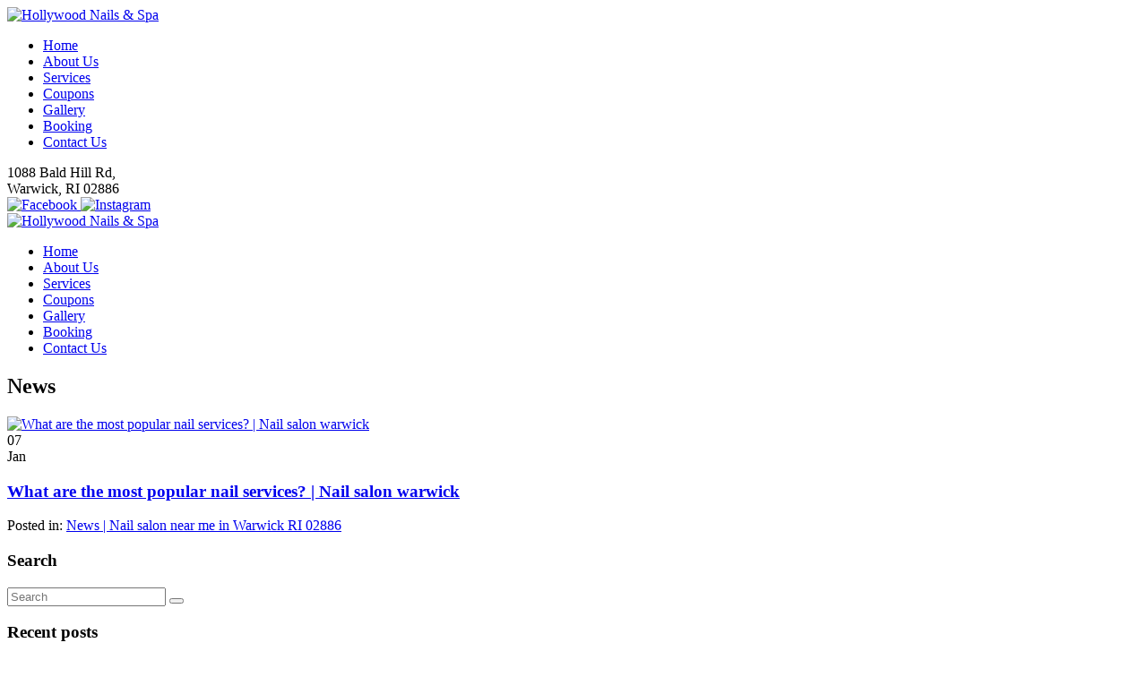

--- FILE ---
content_type: text/html; charset=UTF-8
request_url: https://hollywoodnailswarwick.com/news/tags/nail-service-warwick
body_size: 7212
content:

<!DOCTYPE html>
<html xmlns="http://www.w3.org/1999/xhtml" dir="ltr"
      lang="en"
      xmlns:og="http://ogp.me/ns#"
      xmlns:fb="http://www.facebook.com/2008/fbml"
      itemscope itemtype="https://schema.org/NailSalon">

<head>
    <!-- Language -->
    <meta http-equiv="content-language" content="en"/>
            <link rel="alternate" href="https://hollywoodnailswarwick.com/news/tags/nail-service-warwick" hreflang="x-default">
    
    <!-- Meta limit -->
    
    <!-- Meta Tags -->
    <meta charset="utf-8">
    <meta name="viewport" content="width=device-width,initial-scale=1.0"/>
    <meta http-equiv="content-type" content="text/html; charset=UTF-8"/>
    <meta name="description" content="Our goal is to provide the highest level of customer service and satisfaction. we pride ourselves in offering you a relaxing and rejuvenating experience."/>
    <meta name="keywords" content=""/>
    <meta name="author" content=""/>

    <!-- OG -->
    <meta property="og:title" content="Hollywood Nails &amp; Spa"/>
    <meta property="og:description" content="Our goal is to provide the highest level of customer service and satisfaction. we pride ourselves in offering you a relaxing and rejuvenating experience."/>
    <meta property="og:image" content="https://hollywoodnailswarwick.com/uploads/fdemoicpswuke/attach/1578449681_1541402314_hollywoodnailsspa.png"/>
    <meta property="og:url" content="https://hollywoodnailswarwick.com/news/tags/nail-service-warwick"/>
    <meta property="og:type" content="article"/>
    <meta property="og:site_name" content="Hollywood Nails & Spa "/>

    <!-- Dublin Core -->
    <link rel="schema.DC" href="http://purl.org/dc/elements/1.1/">
    <meta name="DC.title" content="Hollywood Nails &amp; Spa">
    <meta name="DC.identifier" content="https://hollywoodnailswarwick.com/news/tags/nail-service-warwick">
    <meta name="DC.description" content="Our goal is to provide the highest level of customer service and satisfaction. we pride ourselves in offering you a relaxing and rejuvenating experience.">
    <meta name="DC.subject" content="Hollywood Nails &amp; Spa">
    <meta name="DC.language" scheme="UTF-8" content="en-us">
    <meta itemprop="priceRange" name="priceRange" content="">

    <!-- GEO meta -->
    <meta name="geo.region" content="US-RI">
    <meta name="geo.placename" content="Warwick">
    <meta name="geo.position" content="41.7088545">
    <meta name="ICBM" content="-71.4924038">

    <!-- Page Title -->
    <title>Hollywood Nails &amp; Spa</title>
    <base href="/themes/ibe02a/assets/">

    <!-- canonical -->
            <link rel="canonical" href="https://hollywoodnailswarwick.com/news/tags/nail-service-warwick">
    
    
    
    <!-- Favicons -->
    <link rel="icon" href="https://hollywoodnailswarwick.com/uploads/fdemoicpswuke/attach/1553852015_fvc.png" type="image/png">
    <link rel="shortcut icon" href="https://hollywoodnailswarwick.com/uploads/fdemoicpswuke/attach/1553852015_fvc.png" type="image/png">
    <link rel="apple-touch-icon" href="https://hollywoodnailswarwick.com/uploads/fdemoicpswuke/attach/1553852015_fvc.png" type="image/png">

    <!-- Font -->
    <link rel="preconnect" href="https://fonts.googleapis.com">
    <link rel="preconnect" href="https://fonts.gstatic.com" crossorigin>
    <link href="https://fonts.googleapis.com/css2?family=Cookie&family=Lato:ital,wght@0,300;0,400;0,700;1,300;1,400&family=Open+Sans:wght@300;400;600&display=swap"
          rel="stylesheet">

    <!-- Custom Free Theme Color -->
    <style>
        :root {
            --free_theme_color_1: #ffafaf;
            --free_theme_color_2: #414141;
            --free_theme_color_3: #fff;
            --free_theme_color_4: #414141;
        }
    </style>

    <!-- CSS -->
    <link type="text/css" href='/public/library/bootstrap/v3.3.7/bootstrap.min.css' rel="stylesheet">
<link type="text/css" href='/public/library/font-awesome/v4.7.0/css/font-awesome.min.css' rel="stylesheet">
<link type="text/css" href='/public/library/animate/animate.css' rel="stylesheet">
<link type="text/css" href='/public/library/youtube/youtube-lazy.css' rel="stylesheet">
<link type="text/css" href='/themes/ibe02a/assets/css/meanmenu.css' rel="stylesheet">

    <link type="text/css" href='/themes/ibe02a/assets/css/style.css' rel="stylesheet">
<link type="text/css" href='/themes/ibe02a/assets/css/responsive.css' rel="stylesheet">
<link type="text/css" href='/themes/ibe02a/assets/css/news.css' rel="stylesheet">
<link type="text/css" href='/themes/ibe02a/assets/custom/css/color.css' rel="stylesheet">
<link type="text/css" href='/themes/ibe02a/assets/custom/css/custom.css' rel="stylesheet">

    <style type="text/css">.section-service .service-content { height: 190px;} .about_box_right { padding: 15px 15px 1px;} .section-service .service-content { height: 74px; } .header { background-color: #fff; }.section-service { padding: 50px 0; position: relative; background: url(/uploads/fdemoicpswuke/filemanager/dreamstime_m_17142961.jpg)center center fixed; }.page-heading { position: relative; background: rgba(255, 25, 25, 0) url(/uploads/fdemoicpswuke/filemanager/dreamstime_m_17142961.jpg)center center no-repeat fixed; background-size: cover; }.section-service:before { background: #545252d1; } .section-service .item-title { color: #0a0a0a; font-size: 16px; line-height: 49px; }.sp-layer.sp-btn { display: none; }.style2 .btn-primary, .style2 a.btn-primary { background: #414141 none repeat scroll 0 0; }.logo img { max-width: 340px; margin-top: -12px; }.about-page h2 { color: #252525; font-size: 20px;} .mobile_logo { margin-right: 70px; }.section-news .item.detail .info.content { overflow: hidden; }

.service-row h2 {
    text-transform: uppercase;
    font-weight: bold;
    border-bottom: solid 1px;
}



.detail-price-name {
  text-transform: uppercase;font-weight: bold;}


.detail-price-number {
  
  color: #ed108b !important;}</style>

    <script type="text/javascript" src="/public/library/jquery/v2.2.4/jquery.min.js" ></script>

    <script type="text/javascript">
        let webForm = {"required":"(required)","optional":"(optional)","any_person":"Any person","price":"Price","morning":"Morning","afternoon":"Afternoon","sunday":"Sunday","monday":"Monday","tuesday":"Tuesday","wednesday":"Wednesday","thursday":"Thursday","friday":"Friday","saturday":"Saturday","jan":"Jan","feb":"Feb","mar":"Mar","apr":"Apr","may":"May","jun":"Jun","jul":"Jul","aug":"Aug","sep":"Sep","oct":"Oct","nov":"Nov","dec":"Dec","contact_name":"Your name","contact_name_placeholder":"","contact_name_maxlength":"75","contact_email":"Your email","contact_email_placeholder":"","contact_email_maxlength":"75","contact_phone":"Your phone","contact_phone_placeholder":"","contact_phone_maxlength":"15","contact_subject":"Your subject","contact_subject_placeholder":"","contact_subject_maxlength":"250","contact_message":"Your message","contact_message_placeholder":"","contact_message_maxlength":"500","contact_btn_send":"Send Us","contact_name_err":"Please enter your name","contact_email_err":"Please enter your email","contact_phone_err":"Please enter your phone","contact_subject_err":"Please enter your subject","contact_message_err":"Please enter your message","newsletter_name":"Your name","newsletter_name_placeholder":"","newsletter_name_maxlength":"75","newsletter_email":"Your email","newsletter_email_placeholder":"","newsletter_email_maxlength":"75","newsletter_phone":"Your phone","newsletter_phone_placeholder":"","newsletter_phone_maxlength":"15","newsletter_btn_send":"Submit","newsletter_name_err":"Please enter your name","newsletter_email_err":"Please enter your email","newsletter_phone_err":"Please enter your phone","newsletter_success":"Thank you for your subscription","booking_date":"Date","booking_date_placeholder":"","booking_date_maxlength":"15","booking_hours":"Hour","booking_hours_placeholder":"Select hour","booking_service":"Service","booking_service_placeholder":"Select service","booking_menu":"Menu","booking_menu_placeholder":"Select menu","booking_technician":"Technician","booking_technician_placeholder":"Select technician","booking_person_number":"Number","booking_person_number_placeholder":"","booking_size":"Size","booking_size_placeholder":"Select size","booking_delivery":"Type","booking_delivery_placeholder":"Select type","booking_name":"Your name","booking_name_placeholder":"","booking_name_maxlength":"75","booking_firstname":"Your first name","booking_firstname_placeholder":"","booking_firstname_maxlength":"75","booking_lastname":"Your last name","booking_lastname_placeholder":"","booking_lastname_maxlength":"75","booking_phone":"Your phone","booking_phone_placeholder":"","booking_phone_maxlength":"15","booking_email":"Your email","booking_email_placeholder":"","booking_email_maxlength":"75","booking_person_count":"How many people","booking_person_count_placeholder":"","booking_note":"Note","booking_note_maxlength":"200","booking_note_placeholder":"(Max length 200 character)","booking_store":"Storefront","booking_store_placeholder":"Select storefront","booking_add_another_service":"Add another","booking_information":"Appointment Information","booking_order_information":"Order Information","booking_popup_message":"Message","booking_popup_confirm":"Confirm booking information ?","booking_popup_confirm_description":"We will send a text message to you via the number below after we confirm the calendar for your booking.","booking_order_popup_confirm":"Confirm order information ?","booking_order_popup_confirm_description":"We will send a text message to you via the number below after we confirm the calendar for your order.","booking_btn_send":"Send appointment now","booking_btn_search":"Search","booking_btn_booking":"Booking","booking_btn_confirm":"Confirm","booking_btn_cancel":"Cancel","booking_hours_expired":"Has expired","booking_date_err":"Please choose date","booking_hours_err":"Please choose hour","booking_service_err":"Please choose a service","booking_menu_err":"Please choose a menu","booking_technician_err":"Please choose a technician","booking_name_err":"Please enter your name","booking_firstname_err":"Please enter your first name","booking_lastname_err":"Please enter your last name","booking_phone_err":"Please enter your phone","booking_email_err":"Please enter your email","booking_person_count_err":"Please enter people count","booking_get_hours_timeout":"Network timeout, Please click the button search to try again"};
        let webBooking = {
            enable: true,
            minDate: "12/24/2025",
            requiredTechnician: false,
            requiredEmail: false,
            requiredHour: true,
        };
        let webFormat = {
            dateFormat: "MM/DD/YYYY",
            datePosition: "1,0,2",
            phoneFormat: "(000) 000-0000",
        };
        let webGlobal = {
            site: "news",
            siteAct: "tags",
            siteSubAct: "nail-service-warwick",
            noPhoto: "/public/library/global/no-photo.jpg",
            isTablet: false,
            isMobile: false,
            enableRecaptcha: false,
        };

        var enableRecaptcha = 0;
        var posFormat = "1,0,2";
        var dateFormatBooking = "MM/DD/YYYY";
        var minDateBooking = '12/24/2025';
        var phoneFormat = "(000) 000-0000";
        var num_paging = "1000";
        var site = "news";
        var site_act = "tags";
    </script>

    <!-- Header Code -->
    <meta name="google-site-verification" content="N9FZhdP19EL-CcUFvryOBQZoFhdYx0jXFWARLiaFPoM" />    
<!-- Google Tag Manager All Website - Header --><script>(function(w,d,s,l,i){w[l]=w[l]||[];w[l].push({'gtm.start':new Date().getTime(),event:'gtm.js'});var f=d.getElementsByTagName(s)[0],j=d.createElement(s),dl=l!='dataLayer'?'&l='+l:'';j.async=true;j.src='https://www.googletagmanager.com/gtm.js?id='+i+dl;f.parentNode.insertBefore(j,f);})(window,document,'script','dataLayer','GTM-TWW643L');</script>    </head>
<body class="site-sub-page site-news site-act-tags style2">
    <!-- Facebook Root And H1 Seo -->
    <h1 style="display: none">Hollywood Nails &amp; Spa</h1>
    <div id="fb-root" style="display: none"></div>

    <!-- Main Body -->
    <div class="art-main">
        <!-- Tpl header main -->
<input type="hidden" name="activeFreezeHeader" value="1" /><div class="header">
    <!--
# Support render.social_icons.layouts, render.social_icons2.layouts, render.menu_mobile.layouts, render.menu_main.layouts
-->
<header class="header">
    <div class="wrap-freeze-header-mobile clearfix hidden-md hidden-lg">
        <div class="flag-freeze-header-mobile">
<!-- Extend css/meanmenu.css success -->
<!-- Extend /public/library/meanmenu/meanmenu.min.js success --><!-- Extend /public/library/global/js/init.meanmenu.js success -->
    <!-- Tpl menu mobile layouts -->
<div id="mobile-nav" class="menu_mobile_v1 hidden-md hidden-lg menu-1024-hidden">
    <div class="mobile_logo asd">
        <a itemprop="url" href="/" title="Hollywood Nails & Spa">
    <img itemprop="logo image"  src="https://hollywoodnailswarwick.com/uploads/fdemoicpswuke/attach/thumbnail/1541402314_hollywoodnailsspa-w576.png" alt="Hollywood Nails &amp; Spa" >
</a>    </div>
    <div class="mobile_menu_container_v1">
        <div class="mobile-menu clearfix">
            <nav id="mobile_dropdown">
                <ul><li itemprop="name"><a href="/" itemprop="url">Home</a></li><li itemprop="name"><a href="/about" itemprop="url">About Us</a></li><li itemprop="name"><a href="/service" itemprop="url">Services</a></li><li itemprop="name"><a href="/coupons" itemprop="url">Coupons</a></li><li itemprop="name"><a href="/gallery" itemprop="url">Gallery</a></li><li itemprop="name"><a href="/book" itemprop="url">Booking</a></li><li itemprop="name"><a href="/contact" itemprop="url">Contact Us</a></li></ul>            </nav>
        </div>
    </div>
</div><!--
# Support Options in data attribute at class mobile-menu-option
# Ex:
# data-mean-menu-container=".menu_mobile_v1" data-mean-screen-width="991" data-mean-reveal-position="right"
# data-mean-menu-open="<span></span>" data-mean-menu-close="<span></span>"
# data-mean-expand="+" data-mean-contract="-"
-->
<div class="mobile-menu-option"
     data-mean-menu-container=".menu_mobile_v1" data-mean-screen-width="991" data-mean-reveal-position="right"></div></div>
    </div>
    <div class="container">
        <div class="header-top hidden-sm hidden-xs">
            <div class="headtop-left" itemscope itemtype="http://schema.org/PostalAddress">
                <i class="fa fa-map-marker"></i>
                <span itemprop="streetAddress" class="address">1088 Bald Hill Rd,<br> Warwick, RI 02886</span>
            </div>
            <div class="headtop-right headtop-social">
                <div class="social-img-icons-wrap">
    <!-- facebook link -->
            <a class="social-img-icons facebook"
            itemprop="url"
            target="_blank"
            title="Facebook"
            rel="nofollow"
            href="https://www.facebook.com/profile.php?id=100083664555070">
            <img src="/public/library/social/circle/facebook.png" alt="Facebook">
        </a>
    
    <!-- google link -->
    
    <!-- twitter link -->
    
    <!-- youtube link -->
    
    <!-- instagram link -->
            <a class="social-img-icons instagram"
            itemprop="url"
            target="_blank"
            title="Instagram"
            rel="nofollow"
            href="https://www.instagram.com/Hollywoodnailsinwarwick/">
            <img src="/public/library/social/circle/instagram.png" alt="Instagram">
        </a>
    
    <!-- yelp link -->
    
    <!-- vimeo link -->
    
    <!-- blogs link -->
    
    <!-- pinterest link -->
    
    <!-- yellowpage link -->
    
    <!-- foursquare link -->
    
    <!-- tiktok link -->
    </div>            </div>
        </div>
    </div>
    <div class="wrap-freeze-header clearfix hidden-xs hidden-sm">
        <div class="flag-freeze-header">
            <div class="container">
                <div class="header-main hidden-sm hidden-xs">
    <div class="logo">
        <a itemprop="url" href="/" title="Hollywood Nails & Spa">
    <img itemprop="logo image"  src="https://hollywoodnailswarwick.com/uploads/fdemoicpswuke/attach/thumbnail/1541402314_hollywoodnailsspa-w576.png" alt="Hollywood Nails &amp; Spa" >
</a>    </div>
    <nav class="navbar main-nav hidden-sm hidden-xs">
        <div id="desktop-nav" class="navbar-collapse collapse">
                <ul class="nav navbar-nav nav-main"><li itemprop="name"><a href="/" itemprop="url">Home</a></li><li itemprop="name"><a href="/about" itemprop="url">About Us</a></li><li itemprop="name"><a href="/service" itemprop="url">Services</a></li><li itemprop="name"><a href="/coupons" itemprop="url">Coupons</a></li><li itemprop="name"><a href="/gallery" itemprop="url">Gallery</a></li><li itemprop="name"><a href="/book" itemprop="url">Booking</a></li><li itemprop="name"><a href="/contact" itemprop="url">Contact Us</a></li></ul>        </div><!--/.nav-collapse -->
    </nav>
</div>            </div>
        </div>
    </div>
</header>



</div>        <div class="content-main"><!-- Extend css/news.css success --><!-- Tpl main news -->
<!--
 # Support render.widget.news, render.news_data.news, render.news_title.news
 -->
<div class="pmain">
    <section class="page-heading">
        <div class="container">
            <h2 class="page-title" itemprop="name">News</h2>
        </div>
    </section>
    <div class="container">
        <div class="in-container">
            <div class="in-content">
                <div class="container-fluid section-news">
                    <div class="row">
                        <div class="col-md-8">
                                <div class="row section-news-row">
                                <div class="col-sm-6 col-md-6">
                <div class="item">
                    <div class="thumb">
                        <a href="/what-are-the-most-popular-nail-services-nail-salon-warwick-n1.html" title="What are the most popular nail services? | Nail salon warwick ">
                            <img src="https://hollywoodnailswarwick.com/uploads/fdemoicpswuke/news/2020/01/07/4520e5ef31563ac62a91ed9ac417e2fd.jpeg"
                                 alt="What are the most popular nail services? | Nail salon warwick " class="imgrps">
                        </a>
                    </div>
                    <div class="inner">
                        <div class="meta">
                            <div class="date-d">07</div>
                            <div class="date-m">Jan</div>
                        </div>
                        <div class="info">
                            <h3><a href="/what-are-the-most-popular-nail-services-nail-salon-warwick-n1.html" title="What are the most popular nail services? | Nail salon warwick ">What are the most popular nail services? | Nail salon warwick </a></h3>
                            <div class="desc"></div>
                            <div class="author">
                                <span>Posted in:</span>
                                                                <a href="/news-nail-salon-near-me-in-warwick-ri-02886-nc1.html"
                                       title="News | Nail salon near me in Warwick RI 02886">News | Nail salon near me in Warwick RI 02886</a>
                                                            </div>
                        </div>
                    </div>
                </div>
            </div>
            </div>
<div class="text-center">
    


</div>
                        </div>
                        <div class="col-md-4">
                            <!-- Tpl widget news -->
<!--
 # Support render.search.news, render.news_latest.news, render.news_category.news, render.news_tag.news
 -->
<div class="news_sidebar_left">
    <div class="search_area_bar">
    <h3 class="leave_comment_v1" itemprop="name">Search</h3>
    <form enctype="multipart/form-data" action="/news/search/" method="post">
        <input name="keyword" value="" placeholder="Search" type="text">
        <button class="submit" type="submit"><i class="fa fa-search"></i></button>
    </form>
</div>    <div class="recent_area_bar">
        <h3 class="leave_comment_v1" itemprop="name">Recent posts</h3>
        <!-- Start recent posts -->
    <div class="signle_post_v1">
        <div class="img_post_rc_v1">
            <a itemprop="url" href="/what-are-the-most-popular-nail-services-nail-salon-warwick-n1.html" title="image recent">
                <img itemprop="image" src="https://hollywoodnailswarwick.com/uploads/fdemoicpswuke/news/2020/01/07/thumbnail/4520e5ef31563ac62a91ed9ac417e2fd-w130.jpeg" alt="image recent">
            </a>
        </div>
        <div class="txt_post_rc_v1">
            <h3 itemprop="name"><a itemprop="url" href="/what-are-the-most-popular-nail-services-nail-salon-warwick-n1.html">What are the most popular nail...</a></h3>
            <span>01/07/2020</span>
        </div>
    </div>
<!-- End recent posts -->    </div>
    <div class="category_news_v1">
        <h3 class="leave_comment_v1" itemprop="name">Category</h3>
        <ul class="clearfix list-category-news">
    <!-- Start category -->
            <li itemprop="name"><a itemprop="url" href="/news-nail-salon-near-me-in-warwick-ri-02886-nc1.html">News | Nail salon near me in Warwick RI 02886 <span>(1)</span></a></li>
        <!-- Start category -->
</ul>    </div>
    <div class="tag_news_v1">
        <h3 class="leave_comment_v1" itemprop="name">Tag</h3>
        <!-- Start tags -->
    <ul class="clearfix list-category-tags">
                    <li itemprop="name"><a itemprop="url" href="/news/tags/nail-salon-warwick">nail salon warwick</a></li>
                    <li itemprop="name"><a itemprop="url" href="/news/tags/nail-salon-02886">nail salon 02886</a></li>
                    <li itemprop="name"><a itemprop="url" href="/news/tags/nail-salon-near-me">nail salon near me</a></li>
                    <li itemprop="name"><a itemprop="url" href="/news/tags/nail-service-warwick">nail service warwick</a></li>
                    <li itemprop="name"><a itemprop="url" href="/news/tags/nail-service-02886">nail service 02886</a></li>
            </ul>
<!-- End tags -->    </div>
</div>                        </div>
                    </div>
                </div>
            </div>
        </div>
    </div>
</div></div>
        <!-- Tpl footer main -->
<footer class="footer_area_v1 footer-main">
    <footer class="footer"><div class="container"><div class="row"><div class="col-lg-3 col-md-4 col-sm-6"><div class="footer-logo"><a itemprop="url" href="/"> <img src="/uploads/fdemoicpswuke/filemanager/HollywoodNailsSpawhite.png" alt="Hollywood Nails" itemprop="logo image" /> </a></div></div><div class="col-lg-3 col-md-4 col-sm-6"><div class="footer-widget"><h5 class="footer-title" itemprop="name">BUSINESS HOURS</h5><div class="footer-openhours"><!-- support render openhours_data -->
<div class="foh-wrap">
        <!-- Normal Day -->
    <div class="foh-row" itemprop="openingHours" content="Mon 9:00 am - 7:30 pm">
        <span class="foh-date">Monday:</span>
        <span class="foh-time">9:00 am - 7:30 pm</span>
    </div>

        <!-- Normal Day -->
    <div class="foh-row" itemprop="openingHours" content="Tue 9:00 am - 7:30 pm">
        <span class="foh-date">Tuesday:</span>
        <span class="foh-time">9:00 am - 7:30 pm</span>
    </div>

        <!-- Normal Day -->
    <div class="foh-row" itemprop="openingHours" content="Wed 9:00 am - 7:30 pm">
        <span class="foh-date">Wednesday:</span>
        <span class="foh-time">9:00 am - 7:30 pm</span>
    </div>

        <!-- Normal Day -->
    <div class="foh-row" itemprop="openingHours" content="Thu 9:00 am - 7:30 pm">
        <span class="foh-date">Thursday:</span>
        <span class="foh-time">9:00 am - 7:30 pm</span>
    </div>

        <!-- Normal Day -->
    <div class="foh-row" itemprop="openingHours" content="Fri 9:00 am - 7:30 pm">
        <span class="foh-date">Friday:</span>
        <span class="foh-time">9:00 am - 7:30 pm</span>
    </div>

        <!-- Normal Day -->
    <div class="foh-row" itemprop="openingHours" content="Sat 9:00 am - 7:00 pm">
        <span class="foh-date">Saturday:</span>
        <span class="foh-time">9:00 am - 7:00 pm</span>
    </div>

        <!-- Normal Day -->
    <div class="foh-row" itemprop="openingHours" content="Sun 10:00 am - 5:00 pm">
        <span class="foh-date">Sunday:</span>
        <span class="foh-time">10:00 am - 5:00 pm</span>
    </div>

    </div></div></div></div><div class="col-lg-3 col-md-4 col-sm-6"><div class="footer-widget"><h5 class="footer-title" itemprop="name">Contact us</h5><div class="footer-contact"><div class="fci-wrap">
        <div class="contact-item" itemprop="address" itemscope itemtype="http://schema.org/PostalAddress">
        <span class="icon"><i class="fa fa-map-marker icons-address"></i></span>
        <span class="fci-content">
            <span itemprop="streetAddress" class="address">1088 Bald Hill Rd,<br> Warwick, RI 02886</span>

                    </span>
    </div>
    
        <div class="contact-item">
        <span class="icon"><i class="fa fa-phone icons-phone"></i></span>
        <span class="fci-content">
            <a href="tel:401-615-7520" title="Call Us">
                <span itemprop="telephone" class="phone">401-615-7520</span>
            </a>

                    </span>
    </div>
    
        <div class="contact-item">
        <span class="icon"><i class="fa fa-envelope icons-email"></i></span>
        <span class="fci-content">
            <a href="mailto:Hollywoodnailswarwick@gmail.com" title="Mail to us">
                <span itemprop="email" class="email">Hollywoodnailswarwick@gmail.com</span>
            </a>
                    </span>
    </div>
    
    </div></div></div></div><div class="col-lg-3 col-md-4 col-sm-6"><div class="footer-widget"><h5 class="footer-title" itemprop="name">Follow Us</h5><div class="footer-follow"><div class="footer-social"><div class="social-img-icons-wrap">
    <!-- facebook link -->
            <a class="social-img-icons facebook"
            itemprop="url"
            target="_blank"
            title="Facebook"
            rel="nofollow"
            href="https://www.facebook.com/profile.php?id=100083664555070">
            <img src="/public/library/social/circle/facebook.png" alt="Facebook">
        </a>
    
    <!-- google link -->
    
    <!-- twitter link -->
    
    <!-- youtube link -->
    
    <!-- instagram link -->
            <a class="social-img-icons instagram"
            itemprop="url"
            target="_blank"
            title="Instagram"
            rel="nofollow"
            href="https://www.instagram.com/Hollywoodnailsinwarwick/">
            <img src="/public/library/social/circle/instagram.png" alt="Instagram">
        </a>
    
    <!-- yelp link -->
    
    <!-- vimeo link -->
    
    <!-- blogs link -->
    
    <!-- pinterest link -->
    
    <!-- yellowpage link -->
    
    <!-- foursquare link -->
    
    <!-- tiktok link -->
    </div></div><div class="social_fanpage"><!-- Extend /public/library/global/js/init.social-fanpage.js success -->
<script>
    let facebook_embed = {
        id_fanpage: "https://www.facebook.com/profile.php?id=100083664555070",
        appId: "",
        width: 450,
        height: 300,
        tabs: "timeline",
        show_facepile: true,
        small_header: true,
        likebox_enable: true,
        likebox_show_faces: false,
        likebox_stream: true,
    };
    let google_id_fanpage = "";
    let twitter_id_fanpage = "";
</script>
<div class="social-fanpage clearfix">
    <aside>
                    <!-- facebook fanpage -->
            <div id="fanpage_fb_container"></div>
            </aside>
    <!-- use for calculator width -->
    <div id="social_block_width" class="clearfix" style="width:100% !important; height: 1px !important"></div>
</div></div><span class="fanpage_fb_container_rate" data-rate-division="3" data-rate-multiplication="2" style="display: none;"></span></div></div></div></div><!-- .row --><div class="footer-copyright">Free website by Go-checkin.com <br /><strong><a href="/" target="_blank" rel="noopener">Nail salon near me </a>| <a href="/" target="_blank" rel="noopener">Nails Warwick 02886</a> | <a href="/" target="_blank" rel="noopener">Nail salon Warwick, RI 02886 |</a><a href="/news" target="_blank" rel="noopener"> Blog</a></strong></div></div><!-- .container --></footer>    <!-- Active freeze footer by delete style display: none --><div class="freeze-footer"><ul><li><a href="tel:401-615-7520" class="btn btn-default btn_call_now btn-call" title="Call us">401-615-7520</a></li><li><a href="/book" class="btn btn-default btn_make_appointment" title="Booking">Booking</a></li></ul></div></footer>

<!-- Pnotify & Popup -->
    </div>

    <!-- Disable Booking -->
    
    <!-- JS -->
    <script type="text/javascript" src="/public/library/bootstrap/v3.3.7/bootstrap.min.js" ></script>
<script type="text/javascript" src="/public/library/wow/wow.min.js" ></script>
<script type="text/javascript" src="/public/library/youtube/youtube-lazy.js" ></script>
<script type="text/javascript" src="/public/library/meanmenu/meanmenu.min.js" ></script>
<script type="text/javascript" src="/public/library/global/js/init.meanmenu.js" ></script>
<script type="text/javascript" src="/public/library/global/js/init.social-fanpage.js" ></script>
<script type="text/javascript" src="/public/library/global/js/init.global.js?v=1.0" ></script>
<script type="text/javascript" src="/public/library/global/js/init.header-is-on-freeze.js" ></script>
<script type="text/javascript" src="/themes/ibe02a/assets/custom/js/script.js" ></script>

    <script type="text/javascript"></script>

    <!-- Google Analytics -->
            <script>
            (function (i, s, o, g, r, a, m) {
                i['GoogleAnalyticsObject'] = r;
                i[r] = i[r] || function () {
                    (i[r].q = i[r].q || []).push(arguments)
                }, i[r].l = 1 * new Date();
                a = s.createElement(o),
                    m = s.getElementsByTagName(o)[0];
                a.async = 1;
                a.src = g;
                m.parentNode.insertBefore(a, m)
            })(window, document, 'script', 'https://www.google-analytics.com/analytics.js', 'ga');
            ga('create', 'UA-155741000-1', 'auto');
            ga('send', 'pageview');
        </script>
    
    <!-- Footer Code -->
    
<!--Google Tag Manager (noscript) All Website - Body --><noscript><iframe src="https://www.googletagmanager.com/ns.html?id=GTM-TWW643L" height="0" width="0" style="display:none;visibility:hidden"></iframe></noscript></body>
</html>

--- FILE ---
content_type: text/plain
request_url: https://www.google-analytics.com/j/collect?v=1&_v=j102&a=704148184&t=pageview&_s=1&dl=https%3A%2F%2Fhollywoodnailswarwick.com%2Fnews%2Ftags%2Fnail-service-warwick&ul=en-us%40posix&dt=Hollywood%20Nails%20%26%20Spa&sr=1280x720&vp=1280x720&_u=IEBAAEABAAAAACAAI~&jid=311915667&gjid=1188344315&cid=870530882.1766515370&tid=UA-155741000-1&_gid=1980652211.1766515370&_r=1&_slc=1&z=1368837735
body_size: -453
content:
2,cG-KGF2PMFPRD